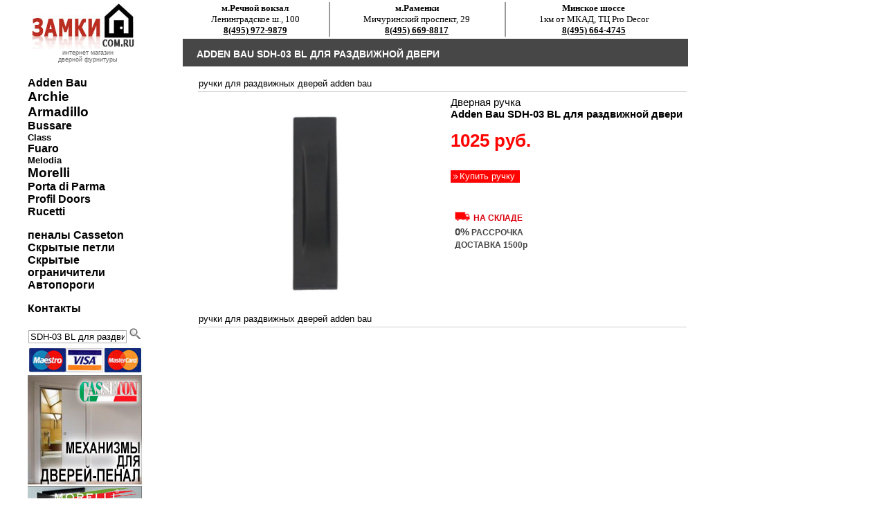

--- FILE ---
content_type: text/html; charset=UTF-8
request_url: https://zamki.com.ru/item_fdv_addenbau_rucfdv_rzruc____0_76402.html
body_size: 4215
content:
<html><head>
<title>Купить  Adden Bau SDH-03 BL для раздвижной двери за 1025руб. Дверная ручка  Adden Bau SDH-03 BL для раздвижной двери на официальном сайте производителя. Доставка по г.Москва.</title>
		
<link rel="canonical" href="https://zamki.com.ru/item_fdv_addenbau_rucfdv_rzruc____0_76402.html"/>
<meta http-equiv="Content-Type" content="text/html; charset=utf-8">
<link rel="icon" href="https://zamki.com.ru/favicon.ico" type="image/bmp">


    
<meta name="description" content="Купить дверь Adden Bau SDH-03 BL для раздвижной двери за 1025руб в Москве.  на официальном сайте производителя. Доставка по г.Москва. ." />

<LINK rel=stylesheet href=style.css type=text/css>
<meta name="viewport" content="height=device-height, 
                      width=device-width, initial-scale=1.0, 
                      minimum-scale=1.0, maximum-scale=1.0, 
                      user-scalable=no, target-densitydpi=device-dpi">	
    
<SCRIPT async src="script.js" type=text/javascript></SCRIPT>



</head>
<body  leftmargin=0 topmargin=0 marginwidth=0 marginheight=0 >





	<!-- таблица самая верхняя -->
	<table width=100% height=100% border=0 cellpadding=0 cellspacing=0>
    <tr>
      <td>&nbsp;</td>
      <td width=1200>	
<!-- Yandex.Metrika counter -->
<script type="text/javascript" >
   (function(m,e,t,r,i,k,a){m[i]=m[i]||function(){(m[i].a=m[i].a||[]).push(arguments)};
   m[i].l=1*new Date();k=e.createElement(t),a=e.getElementsByTagName(t)[0],k.async=1,k.src=r,a.parentNode.insertBefore(k,a)})
   (window, document, "script", "https://mc.yandex.ru/metrika/tag.js", "ym");

   ym(51355294, "init", {
        clickmap:true,
        trackLinks:true,
        accurateTrackBounce:true
   });
</script>
<noscript><div><img src="https://mc.yandex.ru/watch/51355294" style="position:absolute; left:-9999px;" alt="" /></div></noscript>
<!-- /Yandex.Metrika counter -->
		  
		  
<table width=100% height=100% border=0 cellpadding=0 cellspacing=0 class=raz>
<tr>
<td>
<table width=168 height=100% border=0 cellpadding=0 cellspacing=0>
<tr><td width=168 height=100 class=l1 nowrap align=center style=padding-top:5><div style=margin-left:5;margin-top:0;margin-bottom:20;font-size:9;color:666666 ><a href=index.html><img src=images/zamki.jpg border=0 alt="интернет магазин дверной фурнитуры"></a>
<br>интернет магазин<br> дверной фурнитуры</div>
</td></tr>
<tr><td height=40 style="font-size:12pt;font-weight:bold">
	
		<div><a href=base_fdv_addenbau_rucfdv_____0.html id=r1> Adden Bau</a><br>
	<a href=base_fdv_arfdv_rucfdv_____0.html id=r1 style=font-size:larger> Archie</a><br>
	<a href=base_fdv_armadillo_rucfdv_____0.html id=r1 style=font-size:larger> Armadillo</a><br>
	<a href=base_fdv_bussare_rucfdv_____0.html id=r1> Bussare</a><br>
<a href=base_fdv_class_rucfdv_____0.html id=r1 style=font-size:smaller> Class</a><br>
<a href=base_fdv_fuaro_rucfdv_____0.html id=r1> Fuaro</a><br>
<a href=base_fdv_melodia_rucfdv_____0.html id=r1 style=font-size:smaller> Melodia</a><br>
<a href=base_fdv_morelli_rucfdv_____0.html id=r1 style=font-size:larger> Morelli</a><br>
<a href=base_fdv_portadiparma_rucfdv_____0.html id=r1> Porta di Parma</a><br>
<a href=base_fdv_prof_rucfdv_rucprofil____0.html id=r1> Profil Doors</a><br>
<a href=base_fdv_rucetti_rucfdv_____0.html id=r1> Rucetti</a><br></div></div></p>

<div><p>
<a href=base_fdv_raz_casseton_____0.html id=r1>пеналы Casseton</a><br>
<a href=base_fdv_pet_petli3d_____0.html id=r1>Скрытые петли</a><br>
<a href=base_fdv__skritogrfdv_____0.html id=r1>Скрытые ограничители</a><br>
<a href=base_fdv__autoporog_____0.html id=r1>Автопороги</a><br></p></div>
	
<div><p>
<a href=contacts.html id=r1>Контакты</a><br><br></p></div>


</td></tr><tr><td height=100% valign=top>
<form  method="post" action="/basepoisk.php" style=padding:0;margin:0;padding-bottom:3;padding-left:1>
<input name=zapros type="text"  size=16 maxlength=50 class=form value="SDH-03 BL для раздвижной двери"> 
<input  name=submit type=image  class=formsearch value=enter src=images/search.png>
</form>

<img src=images/credit.jpg border=0 alt="дверная фурнитура в кредит"></a><br>
<a href=base_fdv_raz_casseton_____0.html><img src=rek/casseton.jpg alt="механизмы для пеналов" width="166" height="160" border=0></a><br>
<a href=base_fdv_raz_morelliroto_____0.html><img src=rek/morelliroto.jpg alt="рото механизмы" width="166" height="160" border=0></a><br>
<a href=base_fdv_pet_petli3d_____0.html><img src=rek/morellipetli.jpg alt="скрытые петли морелли" width="166" height="160" border=0></a><br>
<tr class=l5><td  height=35 valign=top  class=l5>Zamki.com.ru - дверные ручки и фурнитура. ©2013
</td></tr></table>
</td>

	
	
<td  valign=top>
	
<!-- таблица вывода -->
<table  height=100% border=0 cellpadding=0 cellspacing=0 >
<tr><td height=56 valign=top>

<!-- таблица с телефонами -->
<table width=100% height=56  border=0 cellpadding=0 cellspacing=0>
<tr><td class=r2> 


<table width=100% border="0" class=maintext style="padding:0">






    <tr> 
    
    
    		
    
    <td align=center valign=bottom style=padding-right:5;border-right:solid;border-width:2px;border-right-color:#999999;>  
		<strong>м.Речной вокзал</strong><br> Ленинградское ш., 100 <br>
 <b><a href="tel:8(495) 972-9879">8(495) 972-9879</a></b></td>
		
    <td align=center valign=bottom style=padding-right:5;border-right:solid;border-width:2px;border-right-color:#999999;>
   	<strong>м.Раменки</strong><br> Мичуринский проспект, 29<br>
		<b><a href="tel:8(495) 669-8817">8(495) 669-8817</a></b></td>
		
		

    <td align=center valign=bottom >
		<strong>Минское шоссе</strong><br>
		1км от МКАД, ТЦ Pro Decor<br>
		<b><a href="tel:8(495) 664-4745">8(495) 664-4745</a></b></td>
		
		     
  
  </tr>
</table>
</td></tr>
</table>
	
	</td></tr>

<tr><td class=r8 height=40 width="100%"><h1>Adden Bau SDH-03 BL для раздвижной двери</h1></td> 
</tr><tr><td class=rt9>
</td></tr>	
<tr><td style="padding-left:20" height=100% valign=top><table border=0>


<tr><td colspan=2 class=rt10 height=25><a href=base_fdv_addenbau_rucfdv_rzruc____0.html id=r6>ручки для раздвижных дверей Adden Bau</a></td>
</tr>
<tr><td height=100% colspan=2 valign=top>
		
		

	
	
		

	
	
		
<table width=100% border=0><tr>
<td rowspan=4 class=rt61 valign=top width=1>
 

	<style type="text/css" media="screen">
        .content { margin:1%  auto;  width:100px;}
		a.demo { float:left; }
		a img { border:none; }
		img.demo { float:left; }
		.demo {  top:-120px; }
		.loupe { background-color:#555; background:rgba(0, 0, 0, 0.25); border:1px solid rgba(0, 0, 0, 0); }
	</style>


<img  
class=demo width=350 src="katalog/76402-1xxl.jpg" alt="дверные ручки  Adden Bau SDH-03 BL для раздвижной двери"  border="0"
	 class=mob/><br><br>
 	
	 
	 

    <script type="text/javascript" src="https://ajax.googleapis.com/ajax/libs/jquery/2.2.0/jquery.min.js"></script>
	<script type="text/javascript" src="jquery.loupe.min.js"></script>
	<script type="text/javascript">$('.demo').loupe();</script>




  
	<br><br>  
	


 


















   




   
   























































 
















 
 
	


</td><td valign=top height=100><p class=rt161>
	
	
Дверная ручка <br><strong>Adden Bau SDH-03 BL для раздвижной двери</strong>
	
</p>
	
	
 <span class=rt15 style=font-size:26>
	
1025 руб.	
</span> <br><br>	
		
  
 

	<div class=r7777 style="white-space:nowrap;font-weight:normal"><a href="javascript:openWin('https://zamki.com.ru/bag.php?cart=76402&limitg=0')" id=r5>
Купить ручку</a></div>

	<br><br>	
	
	
	
<table width="100%" border="0" style=padding-left:10px>
<tr height=5><td style="font-weight:bold;color:#db010c;font-size:12px;">      
        

   <img src="images/sklad1.gif" />

    НА СКЛАДЕ	
           
   </td></tr>
<tr height=5>
<td style="font-weight:bold;color:#454545;font-size:12px;"><span  style="font-size:15px">0%</span> РАССРОЧКА</td></tr>

	
<tr height=5><td style="font-weight:bold;color:#454545;font-size:12px;">ДОСТАВКА 1500р</td></tr></table>



  
	
</td></tr>
<tr><td colspan=2 class=rt16 height=100% valign=top>
			
	
	
	
	     	 
		
	
	
		

 	
  	
	
 
</p></tr>
</table>

</td></tr>


<tr><td colspan=2 class=rt10 height=25>
<a href=base_fdv_addenbau_rucfdv_rzruc____0.html id=r6>ручки для раздвижных дверей Adden Bau</a></td></tr>
</table></td></tr>
<tr><td class=rt17 height=50 valign=bottom>
<table width=100% border=0 class=rt17t>
<tr>
<td><br>

<form method="post" ENCTYPE="multipart/form-data"  action="/item_fdv_addenbau_rucfdv_rzruc____0_76402.html">
<input type=hidden name='compd' value="1">
<input name='mob' type=submit value=' мобильная версия ' class=formbutton>
</form>
	
	</td><td valign=top align=right nowrap>	 
<form  method="post" action="/basepoisk.php" style="padding:0;margin:0;padding-bottom:5;padding-right:5">
<input name=zapros type="text"  size=18 maxlength=50 class=form style="padding:4;" value="SDH-03 BL для раздвижной двери"> 
<input  name=submit type=image  class=formsearch value=enter src=images/search.png>
</form>

Сайт магазина фурнитуры Zamki.com.ru: <a href=http://zamki.com.ru id=r8>дверные ручки</a> различных производителей.<br>

	<!-- Rating Mail.ru counter -->
<script type="text/javascript">
var _tmr = window._tmr || (window._tmr = []);
_tmr.push({id: "2351801", type: "pageView", start: (new Date()).getTime()});
(function (d, w, id) {
  if (d.getElementById(id)) return;
  var ts = d.createElement("script"); ts.type = "text/javascript"; ts.async = true; ts.id = id;
  ts.src = "https://top-fwz1.mail.ru/js/code.js";
  var f = function () {var s = d.getElementsByTagName("script")[0]; s.parentNode.insertBefore(ts, s);};
  if (w.opera == "[object Opera]") { d.addEventListener("DOMContentLoaded", f, false); } else { f(); }
})(document, window, "topmailru-code");
</script><noscript><div>
<img src="https://top-fwz1.mail.ru/counter?id=2351801;js=na" style="border:0;position:absolute;left:-9999px;" alt="Top.Mail.Ru" />
</div></noscript>
<!-- //Rating Mail.ru counter -->
	
	<!-- Rating Mail.ru logo -->
<a href="https://top.mail.ru/jump?from=2351801">
<img src="https://top-fwz1.mail.ru/counter?id=2351801;t=355;l=1" style="border:0;" height="18" width="88" alt="Top.Mail.Ru" /></a>
<!-- //Rating Mail.ru logo -->
	
	
<script type="text/javascript" async src="//yandex.st/share/share.js"
charset="utf-8"></script>
<div style="display: inline;" class="yashare-auto-init" data-yashareL10n="ru"
 data-yashareQuickServices="vkontakte,facebook,twitter,odnoklassniki,moimir" data-yashareTheme="counter"

></div>
	
	
</td><td></td></tr><tr><td>
</td></tr></table>


</td></tr></table></td></tr></table>



</td><td>&nbsp;</td></tr></table> </div>
</body><!-- BEGIN JIVOSITE CODE {literal} -->
<script type='text/javascript'>
(function(){ var widget_id = 'hgGLrCV6IT';var d=document;var w=window;function l(){
var s = document.createElement('script'); s.type = 'text/javascript'; s.async = true; s.src = '//code.jivosite.com/script/widget/'+widget_id; var ss = document.getElementsByTagName('script')[0]; ss.parentNode.insertBefore(s, ss);}if(d.readyState=='complete'){l();}else{if(w.attachEvent){w.attachEvent('onload',l);}else{w.addEventListener('load',l,false);}}})();</script>
<!-- {/literal} END JIVOSITE CODE -->
</html>

--- FILE ---
content_type: text/css
request_url: https://zamki.com.ru/style.css
body_size: 1554
content:
BODY{background-color:#ffffff;color:#000000;font-family:arial, tahoma, sans-serif;text-align:left;margin:auto;}
.l1{padding-top:35;nowrap;}
.l2{background-image:URL(images/logo_02.jpg);background-repeat:no-repeat:font-family:Tahoma;font-size:12px;color:939393;padding-left:16}
.l2-2{background-image:URL(images/l2.jpg);background-repeat:no-repeat;padding:0;margin:0}
.l2-3{padding-left:15;padding-bottom:5;margin:0;color:#ffffff;font-size:12px;font-weight:bold;text-transform:uppercase;}
.lr-1{background-image:URL(images/r-ital.jpg);background-repeat:no-repeat;}
.lr-12{color:D9020A;font-size:15px;text-align:right;font-family:tahoma;font-weight:bold;padding-right:4;line-height:10px;}
.lr-12 strong{font-size:24px;}
.lr-14{color:ffffff;font-size:12px;text-align:right;font-family:tahoma;padding:0;padding-right:4;text-align:left;}
.lr-2{background-image:URL(images/r-volh.jpg);background-repeat:no-repeat;}
.lr-22{color:00872E;font-size:15px;text-align:right;font-family:tahoma;font-weight:bold;padding-right:4;}
.lr-22 strong{font-size:18px;line-height:10px;}
.lr-3{background-image:URL(images/r-stal.jpg);background-repeat:no-repeat;}
.lr-32{color:333333;font-size:15px;text-align:right;font-family:tahoma;font-weight:bold;line-height:10px;;padding-right:4;line-height:10px}
.lr-32 strong{font-size:23px;}
.l4{background-image:URL(images/l4.gif);background-repeat:no-repeat}
.l42{background-image:URL(images/l42.gif);background-repeat:no-repeat}
.l43{background-image:URL(images/l43.gif);background-repeat:repeat-y}
.l4t{color:737373;font-size:12px;padding-right:3;padding-left:5;}
.l44{padding-left:5;padding-bottom:5}
.l5{color:8C8C8C;font-size:11px;padding:10;background-color:eeeeee;}
.g1{background-image:URL(images/logo_06.jpg);background-repeat:no-repeat;padding-top:15;}
.g2{background-image:URL(images/logo_07.jpg);background-repeat:no-repeat;}
.g3{background-image:URL(images/logo_07x.jpg);background-repeat:repeat-y}
.gt1{color:ffffff;font-size:13px;padding-right:3;padding-top:5;}
.gt1 div{padding-left:10;}
.gt1 p{padding-left:-3;margin:0}
.gt1x{padding-left:15;padding-top:5}
.r2{font-size:13px;font-family:Tahoma;text-align:right;padding-right:10}
.r2 p{font-size:14px;padding:0;margin:0;}
.r2 span{font-family:Arial;}
.r4{color:000000;font-size:19px;font-family:Tahoma;text-align:right;padding-right:10}
.r4 strong{color:DC000B;font-size:21px;font-family:Tahoma;text-align:right;padding-right:10}
.r5{background-image:URL(images/podrobno2.gif);background-repeat:no-repeat;font-size:13px;padding-left:15;padding-top:2}
.rt6{color:000000;font-size:13px;}
.rt61{color:000000;font-size:11px;}
.rt7{color:cf0209;font-size:17px;font-weight:bold;}
.r8{background-color:474747;color:000000;font-size:14px;font-weight:bold;text-transform:uppercase;padding-left:20;color:ffffff;padding-top:5;}
.r8 h1{font-size:14px;font-weight:bold;text-transform:uppercase;color:ffffff;margin:0}
.rt9{color:000000;font-size:14px;padding-left:5;padding-right:10;padding-top:10}
.rt9 h2{font-size:16px;margin:0;padding-top:15}
.rt9 h3{font-size:13px;margin:0;padding-top:15}
.rt9 p{margin:0;padding-top:3}
.rt10{color:000000;font-size:13px;padding-right:20;background-image:URL(images/rt9.gif);background-repeat:repeat-x;text-transform:lowercase;}
.rt11{color:000000;font-size:14px;}
.rt12{color:000000;font-size:12px;font-family:Tahoma;text-align:right;padding-right:10}
.r777{background-image:URL(images/kupit.png);background-repeat:no-repeat;background-position:7 0;font-size:13px;padding-left:22;padding-top:2;}
.r7777{background-image:URL(images/kupit.png);background-repeat:no-repeat;font-size:13px;background-position:7 9;padding-left:20;padding-bottom:5;padding-top:10;}
.r14{background-image:URL(images/podrobno.gif);background-repeat:no-repeat;background-position:7 0;font-size:13px;padding-left:22;padding-right:10;padding-top:2;}
.rt15{color:ff0300;font-size:17px;font-weight:bold;padding-left:7;padding-top:5;}
.rt16{color:000000;font-size:13px;padding-left:7;}
.rt161{color:000000;font-size:15px;padding-left:7;}
.rt17{padding-left:7;padding-top:7;text-align:right;padding-right:10;background-image:URL(images/logo_17.gif);background-repeat:repeat-x}
.rt17t{color:8C8C8C;font-size:12px;p}
.rt18{color:000000;font-size:13px;padding-left:5;padding-right:10}
.rt18x{color:ffffff;font-size:13px;padding-left:5;padding-right:10;font-weight:bold;}
.rt19{padding-left:10;margin-top:5;}
.formbutton{font-size:12px;color:#000000;background-color:#EAEAEA;border-color:333333;border-width:1;border-style:solid;}
.formc2{font-size:12px;color:#000000;background-color:#d1d1d1;border-color:333333;border-width:1;border-style:solid;}
.form{font-size:13px;color:#000000;border-color:ADADAD;border-width:1;border-style:solid;}
.form2{margin:0;padding:0;margin-top:7;}
.formbuttonwarn{font-size:12px;color:#ffffff;background-color:#B83131;border-color:333333;border-width:1;border-style:solid;}
.mainwarning{color:#C6373B;font-weight:bold;font-size:13px;margin:0;padding:0;padding-left:10;padding-right:5;padding-bottom:5;}
.maintext{font-size:13px;margin:0;padding:0;padding-left:10;padding-right:5;padding-bottom:5;}
.maintext2{font-size:13px;margin:0;}
.maintext#1d{border-style:solid;margin:0;padding:0;padding-left:5;padding-right:5}
.maintext#1d td{border-style:solid;border-color:333333;border-width:1;}
.no{padding:0;margin:0}
@media only screen and (max-width:414px){BODY{word-break:break-all;}
.mob{width:50%;min-width:300;}
div.figure{float:right;width:33%;}
.mobx{width:5%;min-width:50;}
}
.mobmenu{padding-left:10;color:#ffffff;line-height:150%;}
A:link{color:#000000;text-decoration:underline}
A:visited{color:#000000;text-decoration:underline}
A:hover{color:#292929;text-decoration:underline;}
A:active{color:#292929;text-decoration:underline;}

A:link#r1{color:#000000;text-decoration:none}
A:visited#r1{color:#000000;text-decoration:none}
A:hover#r1{color:#b13834;text-decoration:none;}
A:active#r1{color:#b13834;text-decoration:none;}

A:link#r2{color:#525252;text-decoration:none}
A:visited#r2{color:#525252;text-decoration:none}
A:hover#r2{color:#363636;text-decoration:none}
A:active#r2{color:#363636;text-decoration:none}
A:link#r3{color:#ffffff;text-decoration:none}
A:visited#r3{color:#ffffff;text-decoration:none}
A:hover#r3{color:#faf003;text-decoration:none}
A:active#r3{color:#faf003;text-decoration:none}
A:link#r32{color:#ffffff;text-decoration:none}
A:visited#r32{color:#ffffff;text-decoration:none}
A:hover#r32{color:#dddddd;text-decoration:none}
A:active#r32{color:#dddddd;text-decoration:none}
A:link#r4{color:#000000;text-decoration:none}
A:visited#r4{color:#000000;text-decoration:none}
A:hover#r4{color:#292929;text-decoration:none}
A:active#r4{color:#292929;text-decoration:none}
A:link#r5{color:#ffffff;text-decoration:none}
A:visited#r5{color:#ffffff;text-decoration:none}
A:hover#r5{color:#FFD5D3;text-decoration:none}
A:active#r5{color:#FFD5D3;text-decoration:none}
A:link#r6{color:#000000;text-decoration:none}
A:visited#r6{color:#000000;text-decoration:none}
A:hover#r6{color:#515151;text-decoration:none}
A:active#r6{color:#515151;text-decoration:none}
A:link#r7{color:#000000;text-decoration:underline;}
A:visited#r7{color:#000000;text-decoration:underline;}
A:hover#r7{color:#515151;text-decoration:underline;}
A:active#r7{color:#515151;text-decoration:underline;}
A:link#r8{color:#737373;text-decoration:none;}
A:visited#r8{color:#737373;text-decoration:none;}
A:hover#r8{color:#000000;text-decoration:none;}
A:active#r8{color:#000000;text-decoration:none;}
A:link#r9{color:#ffffff;text-decoration:none}
A:visited#r9{color:#ffffff;text-decoration:none}
A:hover#r9{color:#ffffff;text-decoration:none;}
A:active#r9{color:#ffffff;text-decoration:none;}
A:link#r10{color:#ffffff;text-decoration:none}
A:visited#r10{color:#ffffff;text-decoration:none}
A:hover#r10{color:#dddddd;text-decoration:none;}
A:active#r10{color:#dddddd;text-decoration:none;}
A:link#r11{color:#888888;text-decoration:underline}
A:visited#r11{color:#888888;text-decoration:underline}
A:hover#r11{color:#666666;text-decoration:underline;}
A:active#r11{color:#666666;text-decoration:underline;}



A:link#r1titlemob{color :#ffffff;text-decoration:none;font-weight:bold;}
A:visited#r1titlemob{color:#ffffff;text-decoration:none;font-weight:bold;}
A:hover#r1titlemob{color:#aaaaaa;text-decoration:none;font-weight:bold;}
A:active#r1titlemob{color:#aaaaaa;text-decoration:none;font-weight:bold;}

.mainwarning2{color:#C6373B;font-size:12px;}



--- FILE ---
content_type: application/javascript
request_url: https://zamki.com.ru/script.js
body_size: 369
content:
function openDiv(el,num){var i;for(i=1;i<num;i++){el1='div'+i;el1=eval(el1);if(i==el&&el1.style.display=='none'){el1.style.display='block';}else{el1.style.display='none';}}}function openDivT(el,num){var i;for(i=1;i<num;i++){el1='divT'+i;el1=eval(el1);if(i==el&&el1.style.display=='none'){el1.style.display='block';}else{el1.style.display='none';}}}function openSrch(sr,nm){var x;for(x=1;x<nm;x++){sr1='srch'+x;sr1=eval(sr1);if(x==sr&&sr1.style.display=='none'){sr1.style.display='block';}else{sr1.style.display='none';}}}function openWin(ref){var dt=window.open(ref,'BAG',"toolbar=no,scrollbars=no,menubar=no,width=270,height=130");}function openWin2(ref){var dt=window.open(ref,'MOS',"toolbar=no,scrollbars=yes,menubar=no,width=290,height=390");}function win(file,win,width,height){window.open(file,win,'width='+width+',height='+height+',top=0,left=0,titlebar=no,toolbar=no,location=no,status=no,menubar=no,scrollbars=no,resizable=no');}